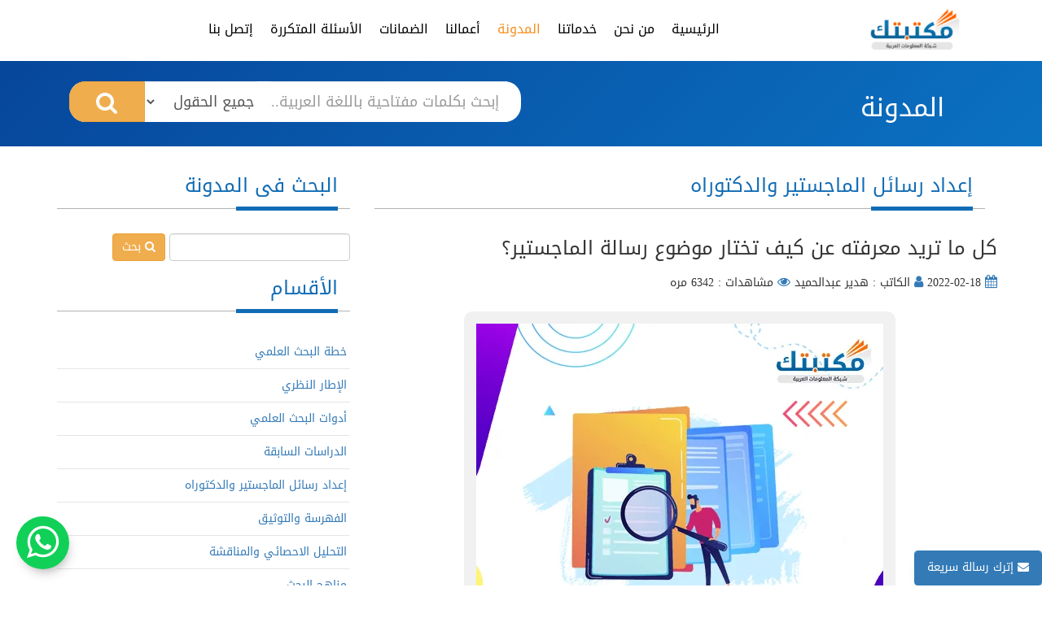

--- FILE ---
content_type: text/html; charset=UTF-8
request_url: https://www.maktabtk.com/blog/post/3186/%EF%BF%BD%EF%BF%BD%EF%BF%BD%EF%BF%BD%EF%BF%BD%EF%BF%BD-%EF%BF%BD%EF%BF%BD%EF%BF%BD%EF%BF%BD%EF%BF%BD%EF%BF%BD%EF%BF%BD%EF%BF%BD%EF%BF%BD%EF%BF%BD-%EF%BF%BD%EF%BF%BD%EF%BF%BD%EF%BF%BD%EF%BF%BD%EF%BF%BD%EF%BF%BD%EF%BF%BD%EF%BF%BD%EF%BF%BD-%EF%BF%BD%EF%BF%BD%EF%BF%BD%EF%BF%BD%EF%BF%BD%EF%BF%BD%EF%BF%BD%EF%BF%BD%EF%BF%BD%EF%BF%BD-%EF%BF%BD%EF%BF%BD%EF%BF%BD%EF%BF%BD%EF%BF%BD%EF%BF%BD%EF%BF%BD%EF%BF%BD%EF%BF%BD%EF%BF%BD%EF%BF%BD%EF%BF%BD%EF%BF%BD%EF%BF%BD%EF%BF%BD%EF%BF%BD%EF%BF%BD%EF%BF%BD.html
body_size: 20367
content:
<!DOCTYPE html> <html lang="ar"> <head> <meta http-equiv="Content-Type" content="text/html; charset=UTF-8"/> <meta name="viewport" content="width=device-width, initial-scale=1, maximum-scale=5"/> <title>كل ما تريد معرفته عن كيف تختار موضوع رسالة الماجستير؟ - موقع مكتبتك</title> <meta name="title" content="كل ما تريد معرفته عن كيف تختار موضوع رسالة الماجستير؟ - موقع مكتبتك"> <meta name="description" content="معرفة كيف تختار موضوع رسالة الماجستير بمثابة نقطة البداية يحدد من خلالها الباحثين أهدافهم وباقي مراحل البحث العلمي لماذا لا تتعرف معنا علي الطريقة" /> <meta name="keywords" content="تحديد موضوع رسالة الماجستير، نموذج رسالة ماجستير، عنوان رسالة الماجستير" /> <meta name="Copyright" content="maktabtk.com جميع الحقوق محفوظة لموقع مكتبتك" /> <meta name="Author" content="maktabtk" /> <meta name="Designer" content="maktabtk" /> <meta name="robots" content="index, follow" /> <meta name="audience" content="All" /> <meta name="distribution" content="Global" /> <meta name="rating" content="General" /> <link rel="shortcut icon" href="https://www.maktabtk.com/files/images/icons/favicon.ico" type="image/x-icon" /> <link rel="apple-touch-icon" sizes="57x57" href="https://www.maktabtk.com/files/images/icons/apple-icon-57x57.png"> <link rel="apple-touch-icon" sizes="60x60" href="https://www.maktabtk.com/files/images/icons/apple-icon-60x60.png"> <link rel="apple-touch-icon" sizes="72x72" href="https://www.maktabtk.com/files/images/icons/apple-icon-72x72.png"> <link rel="apple-touch-icon" sizes="76x76" href="https://www.maktabtk.com/files/images/icons/apple-icon-76x76.png"> <link rel="apple-touch-icon" sizes="114x114" href="https://www.maktabtk.com/files/images/icons/apple-icon-114x114.png"> <link rel="apple-touch-icon" sizes="120x120" href="https://www.maktabtk.com/files/images/icons/apple-icon-120x120.png"> <link rel="apple-touch-icon" sizes="144x144" href="https://www.maktabtk.com/files/images/icons/apple-icon-144x144.png"> <link rel="apple-touch-icon" sizes="152x152" href="https://www.maktabtk.com/files/images/icons/apple-icon-152x152.png"> <link rel="apple-touch-icon" sizes="180x180" href="https://www.maktabtk.com/files/images/icons/apple-icon-180x180.png"> <link rel="icon" type="image/png" sizes="192x192" href="https://www.maktabtk.com/files/images/icons/android-icon-192x192.png"> <link rel="icon" type="image/png" sizes="32x32" href="https://www.maktabtk.com/files/images/icons/favicon-32x32.png"> <link rel="icon" type="image/png" sizes="96x96" href="https://www.maktabtk.com/files/images/icons/favicon-96x96.png"> <link rel="icon" type="image/png" sizes="16x16" href="https://www.maktabtk.com/files/images/icons/favicon-16x16.png"> <link rel="manifest" name="maktabtk" short_name="maktabtk" href="https://www.maktabtk.com/files/images/manifest.json"> <meta name="msapplication-TileColor" content="#ffffff"> <meta name="msapplication-TileImage" content="https://www.maktabtk.com/files/images/icons/ms-icon-144x144.png"> <meta name="theme-color" content="#ffffff"> <link rel="mask-icon" href="https://www.maktabtk.com/files/images/safari-pinned-tab.svg" color="#0865b7"> <link rel="canonical" href="https://www.maktabtk.com/blog/post/3186/كيف-تختار-موضوع-رسالة-الماجستير.html"/> <link rel="alternate" href="https://www.maktabtk.com/blog/post/3186/������-����������-����������-����������-������������������.html" hreflang="ar" title="كل ما تريد معرفته عن كيف تختار موضوع رسالة الماجستير؟ - موقع مكتبتك"/> <meta name="google-site-verification" content="5SM9NkCq1GxNn1yybHBth5ijfIiKKUkigfWriNWtuTk" /> <meta property="fb:app_id" content="561663544192445"/> <meta property="og:title" content="كل ما تريد معرفته عن كيف تختار موضوع رسالة الماجستير؟ - موقع مكتبتك" /> <meta property="og:locale" content="ar_AR" /> <meta property="og:url" content="https://www.maktabtk.com/blog/post/3186.html" /> <meta property="og:description" content="معرفة كيف تختار موضوع رسالة الماجستير بمثابة نقطة البداية يحدد من خلالها الباحثين أهدافهم وباقي مراحل البحث العلمي لماذا لا تتعرف معنا علي الطريقة" /> <meta property="og:site_name" content="موقع مكتبتك - شبكة المعلومات العربية" /> <meta property="og:image:width" content="400" /> <meta property="og:image:height" content="300" /> <meta property="og:image" content="https://www.maktabtk.com/files/blog/1646130052.png" /> <meta name="twitter:creator" content="@maktabtk99"> <meta name="twitter:card" content="summary_large_image" /> <meta name="twitter:description" content="معرفة كيف تختار موضوع رسالة الماجستير بمثابة نقطة البداية يحدد من خلالها الباحثين أهدافهم وباقي مراحل البحث العلمي لماذا لا تتعرف معنا علي الطريقة" /> <meta name="twitter:title" content="كل ما تريد معرفته عن كيف تختار موضوع رسالة الماجستير؟ - موقع مكتبتك" /> <meta name="twitter:image" content="https://www.maktabtk.com/files/blog/1646130052.png" /> <meta name="twitter:image:alt" content="كل ما تريد معرفته عن كيف تختار موضوع رسالة الماجستير؟ - موقع مكتبتك" /> <!-- CSS --> <link href="https://www.maktabtk.com/files/css/bootstrap.min.css" rel="stylesheet" /> <link href="https://www.maktabtk.com/files/css/font-awesome.min.css" rel="stylesheet"/> <link href="https://www.maktabtk.com/files/css/bootstrap-rtl.min.css" rel="stylesheet"> <link href="https://www.maktabtk.com/files/css/styel.css?v=5" rel="stylesheet"/> <link href="https://www.maktabtk.com/files/css/media.css?v=1" rel="stylesheet"/> <link rel="stylesheet" type="text/css" href="https://www.maktabtk.com/files/css/idangerous.swiper.scrollbar.css"> <link rel="stylesheet" type="text/css" href="https://www.maktabtk.com/files/css/idangerous.swiper.css"> <link href="https://www.maktabtk.com/files/css/owl.carousel.min.css" rel="stylesheet"/> </head> <body> <div id="fb-root"></div> <script>(function(d, s, id) {
  var js, fjs = d.getElementsByTagName(s)[0];
  if (d.getElementById(id)) return;
  js = d.createElement(s); js.id = id;
  js.src = 'https://connect.facebook.net/ar_AR/sdk.js#xfbml=1&version=v2.12&appId=561663544192445&autoLogAppEvents=1';
  fjs.parentNode.insertBefore(js, fjs);
}(document, 'script', 'facebook-jssdk'));</script> <div class="headBg"> <header class="innerHeader"> <nav class="navbar container"> <div class="container-fluid"> <!-- Brand and toggle get grouped for better mobile display --> <div class="navbar-header"> <button type="button" class="navbar-toggle collapsed" data-toggle="collapse" data-target="#bs-example-navbar-collapse-1" aria-expanded="false"> <span class="sr-only">Toggle navigation</span> <i class="fa fa-bars" aria-hidden="true"></i> </button> <a class="navbar-brand brandLogo" href="https://www.maktabtk.com/" title="شبكة المعلومات العربية - مكتبتك"> <img src="https://www.maktabtk.com/files/images/inner-logo.webp" alt="شبكة المعلومات العربية - مكتبتك"/> </a> </div> <div class="collapse navbar-collapse" id="bs-example-navbar-collapse-1"> <ul class="nav navbar-nav mainmenue"> <li><a href="https://www.maktabtk.com/">الرئيسية</a></li> <li ><a href="https://www.maktabtk.com/aboutus.html" title="من نحن">من نحن</a></li> <li ><a href="https://www.maktabtk.com/services.html" title="خدماتنا">خدماتنا </a></li> <li class="active"><a href="https://www.maktabtk.com/blog.html" title="المدونة">المدونة</a></li> <li ><a href="https://www.maktabtk.com/portfolio.html" title="نماذج من أعمالنا">أعمالنا</a></li> <li ><a href="https://www.maktabtk.com/guarantees.html" title="الضمانات والسياسات">الضمانات</a></li> <li ><a href="https://www.maktabtk.com/faqs.html" title="الأسئلة المتكررة">الأسئلة المتكررة </a></li> <li ><a href="https://www.maktabtk.com/contactus.html" title="إتصل بنا"> إتصل بنا</a></li> </ul> </div><!-- /.navbar-collapse --> </div><!-- /.container-fluid --> </nav> </header> <section class="container-fluid innerSearch wow fadeInUp"> <div class="container"> <div class="container-fluid"> <div class="col-sm-6 col-xs-12"> <h3>المدونة</h3> </div> <div class="col-sm-6 col-xs-12"> <div class="searchBar"> <form action="https://www.maktabtk.com/research.html" method="post"> <div class="row"> <div class="col-xs-7 "> <input type="text" class="form-control" placeholder="إبحث بكلمات مفتاحية باللغة العربية..." aria-describedby="basic-addon1" name="srch_word" value="" style="padding-left:0px;"> </div> <div class="col-xs-3 no-padding"> <select class="form-control no-padding" name="srch_field_type" id="srch_field_type"> <option value="0" >جميع الحقول</option> <option value="1" >العنوان</option> <option value="2" >الوصف</option> <option value="3" >المؤلف</option> <option value="4" >المصدر (الناشر)</option> </select> </div> <div class="col-xs-2 "> <button id="searchsubmit" title="بحث" class="btn btn-warning btn-block"><i class="fa fa-search"></i></button> </div> </div> </form> </div> </div> </div> </div> </section> <div id="particles-js"></div> </div> <section class="container"> <div class="row marginTop"> <div class="col-md-8 col-sm-8 col-xs-12"> <div class="title" > <h3> إعداد رسائل الماجستير والدكتوراه </h3> </div> <div class="row Details"> <h1>كل ما تريد معرفته عن كيف تختار موضوع رسالة الماجستير؟</h1> <div class="marginBottom marginTop"> <i class="fa fa-calendar"></i> 2022-02-18 <i class="fa fa-user"></i> الكاتب : هدير عبدالحميد <i class="fa fa-eye"></i> مشاهدات : 6342 مره </div> <div class="col-xs-12 text-center marginTop" style="margin-bottom:30px;min-height:350px;" > <img d-src="https://www.maktabtk.com/files/blog/1646130052.png" class="youtube" alt="كل ما تريد معرفته عن كيف تختار موضوع رسالة الماجستير؟" /> </div> <div class="col-xs-12 article-links"> <b><i class="fa fa-link"></i> ذات صلة</b> <ul> <li> <a href="https://www.maktabtk.com/blog/post/76/كيفية-تحضير-رسالة-الدكتوراه-والماجستير.html"><i class="fa fa-book"></i> كيفية تحضير رسالة الدكتوراه والماجستير؟</a> </li> <li> <a href="https://www.maktabtk.com/blog/post/78/نصائح-عند-مناقشة-رسالة-الماجستير.html"><i class="fa fa-book"></i> نصائح عند مناقشة رسالة الماجستير</a> </li> <li> <a href="https://www.maktabtk.com/blog/post/219/نصائح-مفيدة-لمناقشة-رسالة-الماجستير-والدكتوراه.html"><i class="fa fa-book"></i> نصائح مفيدة لمناقشة رسالة الماجستير والدكتوراه</a> </li> </ul> </div> <div class="shareLinks col-xs-12"> <b>شارك مع أصدقائك : </b> <a href="https://twitter.com/intent/tweet?url=https://www.maktabtk.com/blog/post/3186/كيف-تختار-موضوع-رسالة-الماجستير.html&text=كل ما تريد معرفته عن كيف تختار موضوع رسالة الماجستير؟" target="_blank"> <i class="fa fa-twitter-square" aria-hidden="true"></i> </a> <a href="https://www.facebook.com/sharer/sharer.php?u=https://www.maktabtk.com/blog/post/3186/كيف-تختار-موضوع-رسالة-الماجستير.html" target="_blank"> <i class="fa fa-facebook-square" aria-hidden="true"></i> </a> <a href="https://api.whatsapp.com/send?text=كل ما تريد معرفته عن كيف تختار موضوع رسالة الماجستير؟ https://www.maktabtk.com/blog/post/3186/كيف-تختار-موضوع-رسالة-الماجستير.html" target="_blank"> <i class="fa fa-whatsapp" aria-hidden="true"></i> </a> <a href="http://pinterest.com/pin/create/button/?url=https://www.maktabtk.com/blog/post/3186/كيف-تختار-موضوع-رسالة-الماجستير.html&media=https://www.maktabtk.com/files/blog/1646130052.png&description=كل ما تريد معرفته عن كيف تختار موضوع رسالة الماجستير؟" target="_blank"> <i class="fa fa-pinterest-square" aria-hidden="true"></i> </a> <a href="http://www.linkedin.com/shareArticle?mini=true&url=https://www.maktabtk.com/blog/post/3186/كيف-تختار-موضوع-رسالة-الماجستير.html&title=كل ما تريد معرفته عن كيف تختار موضوع رسالة الماجستير؟" target="_blank"> <i class="fa fa-linkedin-square" aria-hidden="true"></i> </a> <a href="http://www.tumblr.com/share?v=3&u=https://www.maktabtk.com/blog/post/3186/كيف-تختار-موضوع-رسالة-الماجستير.html&t=كل ما تريد معرفته عن كيف تختار موضوع رسالة الماجستير؟" target="_blank"> <i class="fa fa-tumblr-square" aria-hidden="true"></i> </a> </div> </div> <div class="row article-indexes"> <b style="color:#ca3839;" >فهرس المقال</b> <ul> <li> <a href="#كيف تختار موضوع رسالة الماجستير"> <i class="fa fa-hand-o-left"></i> كيف تختار موضوع رسالة الماجستير</a> </li> <li> <a href="#العوامل المؤثر في اختيار موضوع رسالة الماجستير"> <i class="fa fa-hand-o-left"></i> العوامل المؤثر في اختيار موضوع رسالة الماجستير</a> </li> <li> <a href="#كيفية إختيار موضوع رسالة الدكتوراه"> <i class="fa fa-hand-o-left"></i> كيفية إختيار موضوع رسالة الدكتوراه</a> </li> <li> <a href="#إقتراح عناوين جديدة رسائل ماجستير ودكتوراه جديدة في كافة التخصصات"> <i class="fa fa-hand-o-left"></i> إقتراح عناوين جديدة رسائل ماجستير ودكتوراه جديدة في كافة التخصصات</a> </li> <li> <a href="#ما عناصر رسالة الماجستير"> <i class="fa fa-hand-o-left"></i> ما عناصر رسالة الماجستير</a> </li> <li> <a href="#كيف تكتب موضوع رسالة الماجستير ؟"> <i class="fa fa-hand-o-left"></i> كيف تكتب موضوع رسالة الماجستير ؟</a> </li> <li> <a href="#أخطاء كتابة موضوع رسالة الماجستير"> <i class="fa fa-hand-o-left"></i> أخطاء كتابة موضوع رسالة الماجستير</a> </li> </ul> </div> <div class="text" style="overflow-x:scroll;"> <p dir="RTL" style="text-align: justify;"><span style="font-size:16px;"><span style="color:#000000;">إن&nbsp;معرفة <strong>كيف تختار موضوع رسالة الماجستير</strong> بمثابة نقطة البداية التي يحدد من خلالها الباحثين اهدافهم وباقي مراحل البحث العلمي، والتي تبدأ من عملية اختيار المنهج المعتمد وخطة العمل وكل العناصر اللازمة لاتمام رسالته، وبذلك لا يمكن البدء بالبحث بدون اجتياز هذه المرحلة وسوف نتعرف معا علي كيفية القيام بها.</span></span></p> <p dir="RTL" style="text-align: justify;">&nbsp;</p> <div id="إزاي تختار موضوع رسالة الماجستير"> <h2 dir="RTL" style="text-align: justify;"><span style="color:#800000;"><span style="font-size:20px;"><b>كيف تختار موضوع رسالة الماجستير</b></span></span></h2> </div> <p dir="RTL" style="text-align: justify;"><span style="font-size:16px;"><span style="color:#000000;">في البداية يجب أن تتعرف علي الشروط التي يجب توافرها في في كيف تختار موضوع رسالة الماجستير:</span></span></p> <p dir="rtl" style="text-align: justify;"><span style="font-size:20px;"><span style="color:#000000;">&diams;</span></span><span style="font-size:16px;"><span style="color:#000000;"> يجب أن يلتزم الباحث بالشروط التي تضعها الهيئة العلمية في مرحلة الماجستير أو الدكتوراه.</span></span></p> <p dir="rtl" style="text-align: justify;"><span style="font-size:20px;"><span style="color:#000000;">&diams;</span></span><span style="font-size:16px;"><span style="color:#000000;"> التعرف الجيد علي امكانيات الجامعة او المركز الذي يدرس فيها لكي يحدد الموضوعات الضرورية.</span></span></p> <p dir="rtl" style="text-align: justify;"><span style="font-size:20px;"><span style="color:#000000;">&diams; </span></span><span style="font-size:16px;"><span style="color:#000000;">البحث عن الأبحاث والمشكلات والقضايا التي تثير شغفه واهتمامه لكي تحفزه علي البحث والدراسة.</span></span></p> <p dir="rtl" style="text-align: justify;"><span style="font-size:20px;"><span style="color:#000000;">&diams;</span></span><span style="font-size:16px;"><span style="color:#000000;"> أن يختار موضوع لرسالة الماستر، لم يسبق لأحد القيام به وأن يساهم&nbsp; في حل مشكلة واقعية.</span></span></p> <p dir="rtl" style="text-align: justify;"><span style="font-size:20px;"><span style="color:#000000;">&diams;</span></span><span style="font-size:16px;"><span style="color:#000000;"> أن تكون مصادر الموضوع متوافرة، حتى يتم الباحث موضوع رسالة الماجستير علي أكمل وجه.</span></span></p> <p dir="rtl" style="text-align: justify;"><span style="font-size:20px;"><span style="color:#000000;">&diams;</span></span><span style="font-size:16px;"><span style="color:#000000;"> أن يتمكن الباحث من التعامل مع مصادر البحث، خاصة المصادر التي تأتي باللغة الاجنبية.</span></span></p> <p dir="rtl" style="text-align: justify;"><span style="font-size:20px;"><span style="color:#000000;">&diams; </span></span><span style="font-size:16px;"><span style="color:#000000;">البعد عن الموضوعات العامة وتحديد الفكرة، لأن المواضيع العامة لا تصلح للدراسة في البحث العلمي</span></span></p> <p dir="rtl" style="text-align: justify;"><span style="font-size:20px;"><span style="color:#000000;">&diams;</span></span><span style="font-size:16px;"><span style="color:#000000;"> أن يقدم الموضوع فائدة علمية للباحث، المجتمع، الجامعة لكي تعود علي المجتمع في النهاية.</span></span></p> <p dir="rtl" style="text-align: justify;"><span style="font-size:20px;"><span style="color:#000000;">&diams;</span></span><span style="font-size:16px;"><span style="color:#000000;"> ضرورة الحصول علي تأشيرة المشرف بالموافقة أو الرفض علي العنوان قبل عرضه علي مجلس القسم.</span></span></p> <p dir="rtl" style="text-align: justify;">&nbsp;</p> <div id="كيف تختار موضوع رسالة الماجستير"> <p dir="RTL" style="text-align: justify;"><span style="font-size:16px;"><span style="color:#000000;">اذا استطعت القيام بمجموعة من الاساسيات يمكنك الاجابة علي هذا التساؤل بكل سهولة للحصول على أفضل موضوع بحثي:</span></span></p> </div> <p dir="RTL" style="text-align: justify;">&nbsp;</p> <p dir="rtl" style="text-align: justify;"><span style="font-size:20px;"><span style="color:#000000;">1-</span></span><span style="font-size:16px;"><span style="color:#000000;"> الاضطلاع عن الكثير من الدراسات السابقة التي تمت في مجال تخصصه، وخاصة التي قام بها الاساتذة الرائدين في المجال حتى يتمكن من التعرف علي الاسلوب المستخدم في الرسائل.</span></span></p> <p dir="rtl" style="text-align: justify;">&nbsp;</p> <p dir="rtl" style="text-align: justify;"><span style="font-size:20px;"><span style="color:#000000;">2-</span></span><span style="font-size:16px;"><span style="color:#000000;"> قراءة أحدث الأبحاث التي تمت في مجاله والتي تتشابه مع الموضوع الذي يرغب في دراسته للتعرف علي الجوانب المختلفة، التي يشملها الموضوع، ويمكن البحث عبر مواقع الإنترنت المتخصصة للحصول علي المصادر التي يحتاج إليها.</span></span></p> <p dir="rtl" style="text-align: justify;">&nbsp;</p> <p dir="rtl" style="text-align: justify;"><span style="font-size:20px;"><span style="color:#000000;">3-</span></span><span style="font-size:16px;"><span style="color:#000000;"> الإطلاع علي الكثير من المراجع وأي دراسة سابقة، صدرت في المجال لكي يتمكن الباحث من جمع الافكار اللازمة لبحثه.</span></span></p> <p dir="rtl" style="text-align: justify;">&nbsp;</p> <p dir="rtl" style="text-align: justify;"><span style="font-size:20px;"><span style="color:#000000;">4-</span></span><span style="font-size:16px;"><span style="color:#000000;"> إجراء مناقشة مع المشرف العلمي في الكلية او الاشخاص المتخصصين للحصول علي المشورة العلمية من أصحاب الخبرة فهذه الخطوة تساعد الباحث في الحصول علي المزيد من الأفكار الحديثة، وينتبه إلي الأمور التي يمكن ان يغلفها بسبب&nbsp;ضعف الخبرة.</span></span></p> <p dir="rtl" style="text-align: justify;">&nbsp;</p> <p dir="rtl" style="text-align: justify;"><span style="color:#000000;"><span style="font-size:16px;">نبدأ معك من الألف إلي الياء شاهد ضوابط خدمة <a href="https://www.maktabtk.com/service/6/%D8%AE%D8%AF%D9%85%D8%A9-%D8%A7%D9%82%D8%AA%D8%B1%D8%A7%D8%AD-%D8%B9%D9%86%D8%A7%D9%88%D9%8A%D9%86-%D8%A7%D9%84%D8%AF%D8%B1%D8%A7%D8%B3%D8%A9.html" target="_blank">إقتراح عنوان الدراسة</a></span></span></p> <p dir="rtl" style="text-align: justify;">&nbsp;</p> <p dir="rtl" style="text-align: justify;"><a href="https://www.maktabtk.com/service/15/%D8%A7%D9%84%D9%85%D8%B3%D8%A7%D8%B9%D8%AF%D8%A9-%D9%81%D9%8A-%D8%A5%D8%B9%D8%AF%D8%A7%D8%AF-%D8%B1%D8%B3%D8%A7%D8%A6%D9%84-%D8%A7%D9%84%D9%85%D8%A7%D8%AC%D8%B3%D8%AA%D9%8A%D8%B1-%D9%88%D8%A7%D9%84%D8%AF%D9%83%D8%AA%D9%88%D8%B1%D8%A7%D9%87.html" target="_top"><img alt="إعداد رسائل ماجستير ودكتوراه " src="https://www.maktabtk.com/files/arts/images/إعداد رسائل ماجستير ودكتوراه 2(1).jpg" style="width: 800px; height: 130px;" /></a></p> <p dir="rtl" style="text-align: justify;">&nbsp;</p> <div id="خصائص موضوع رسالة الماجستير"> <h2 dir="RTL" style="text-align: justify;"><span style="color:#800000;"><span style="font-size:20px;"><strong>خصائص موضوع رسالة الماجستير</strong></span></span></h2> </div> <p dir="RTL" style="text-align: justify;"><span style="font-size:16px;"><span style="color:#000000;">&nbsp;لكي تحصل علي كيف تختار موضوع رسالة الماجستير مثالي، يجب أن تتحقق فيه الخصائص التالية:</span></span></p> <p dir="rtl" style="text-align: justify;"><span style="font-size:20px;">✹</span><span style="font-size:16px;"><span style="color:#000000;">&nbsp;أن يتصف بالموضوعية والبعد عن التحيز لمشكلة ما دون غيرها اثناء اختيار الموضوع والا تتدخل اختيار الباحث الشخصية ووجهة نظر الباحث الخاصة في مرحلة جمع المعلومات او صياغة الموضوع.</span></span></p> <p dir="rtl" style="text-align: justify;">&nbsp;</p> <p dir="rtl" style="text-align: justify;"><span style="font-size:20px;">✹</span><span style="font-size:16px;"><span style="color:#000000;"> القدرة علي تعميم الموضوع بمعني ان يختار الباحث عينة تمكنه من تمثيل المجتمع تمثيلاً صحيحاً&nbsp;حتي يتمكن من تعميمها علي المجتمع بالكامل.</span></span></p> <p dir="rtl" style="text-align: justify;">&nbsp;</p> <p dir="rtl" style="text-align: justify;"><span style="font-size:20px;">✹</span>&nbsp;<span style="font-size:16px;"><span style="color:#000000;">القدرة علي إثبات الموضوع&nbsp;ان يكون لدي الباحث القدرة علي اثبات الموضوع الذي اختاره وتقديم البراهين التي تثبت مصداقية الموضوع وانه لا يقدم مجرد وجهة نظره بل حقائق علمية.</span></span></p> <p dir="rtl" style="text-align: justify;">&nbsp;</p> <ul style="list-style-type:circle;"> <li dir="rtl" style="text-align: justify;"><span style="font-size:20px;">✹</span>&nbsp;<span style="font-size:16px;"><span style="color:#000000;">القدرة علي التنبؤ بنتائج حول الموضوع والظاهرة التي يتم بحثها وإتباع منهجية البحث العلمي.</span></span></li> </ul> <p dir="rtl" style="text-align: justify;">&nbsp;</p> <div id="العوامل المؤثر في اختيار موضوع رسالة الماجستير"> <h2 dir="RTL" style="text-align: justify;"><span style="color:#800000;"><span style="font-size:20px;"><strong>العوامل المؤثر في اختيار موضوع رسالة الماجستير</strong></span></span></h2> </div> <p dir="RTL" style="text-align: justify;"><span style="font-size:16px;"><span style="color:#000000;">هناك مجموعة من العوامل التي تساعد في تحفيز الباحث علي القيام بإجراء بحث علمي والتي قد لا ترتبط بالموضوع نفسه وتؤثر علي عملية كيف تختار موضوع رسالة الماجستير&nbsp;مثل ما يلي:</span></span></p> <p dir="RTL" style="text-align: justify;">&nbsp;</p> <p dir="rtl" style="text-align: justify;"><span style="font-size:20px;"><span style="color:#000000;">*</span></span><span style="font-size:16px;"><span style="color:#000000;"> الفائدة العلمية المتحققة من إجراء الموضوع لأنه من الضروري ان يكون هناك فائدة علمية من تنفيذ فكرة البحث.</span></span></p> <p dir="rtl" style="text-align: justify;"><span style="font-size:20px;"><span style="color:#000000;">*</span></span><span style="font-size:16px;"><span style="color:#000000;"> مدى الحاجة العامة أو الخاصة الي الموضوع الذي سيقوم الباحث بدراسته.</span></span></p> <p dir="rtl" style="text-align: justify;"><span style="font-size:20px;"><span style="color:#000000;">* </span></span><span style="font-size:16px;"><span style="color:#000000;">وجود دافع معنوي لدي الباحث للقيام برسالة الماجستير.</span></span></p> <p dir="rtl" style="text-align: justify;"><span style="font-size:20px;"><span style="color:#000000;">*</span></span><span style="font-size:16px;"><span style="color:#000000;"> الدافع المادي لدي الباحثين فهو من الدوافع المرتبطة بالكثير من الامور الحياتية.</span></span></p> <p dir="rtl" style="text-align: justify;"><span style="font-size:20px;"><span style="color:#000000;">*</span></span><span style="font-size:16px;"><span style="color:#000000;"> أن يسعى الموضوع الي تلبية متطلبات القارئ ويسهل فهمه وإدراكه.</span></span></p> <p dir="rtl" style="text-align: justify;">&nbsp;</p> <p dir="rtl" style="text-align: justify;"><span style="color:#000000;"><span style="font-size:16px;">ولكي تحصل علي<a href="https://www.maktabtk.com/blog/post/3183/%D8%AA%D8%AC%D9%87%D9%8A%D8%B2-%D8%B1%D8%B3%D8%A7%D8%A6%D9%84-%D8%A7%D9%84%D9%85%D8%A7%D8%AC%D8%B3%D8%AA%D9%8A%D8%B1.html" target="_blank"> رسالة ماجستير مثالية</a>، اقرا هذه المقالة</span></span></p> <p dir="rtl" style="text-align: justify;">&nbsp;</p> <div id="كيفية إختيار موضوع رسالة الدكتوراه"> <h2 dir="RTL" style="text-align: justify;"><span style="color:#800000;"><span style="font-size:20px;"><b>كيفية إختيار موضوع رسالة الدكتوراه</b></span></span></h2> </div> <p dir="RTL" style="text-align: justify;"><span style="font-size:16px;"><span style="color:#000000;">بعد أن يستقر الباحث علي كيف تختار موضوع رسالة الماجستير،&nbsp; الذي سيقوم بدراسته&nbsp; وينتهي منها، تأتي أهمية البحث عن موضوع لرسالة الدكتوراه يجب أن يكون واضح ومحدد ويساعده في <a href="https://www.maktabtk.com/blog/post/76/%D9%83%D9%8A%D9%81%D9%8A%D8%A9-%D8%AA%D8%AD%D8%B6%D9%8A%D8%B1-%D8%B1%D8%B3%D8%A7%D9%84%D8%A9-%D8%A7%D9%84%D8%AF%D9%83%D8%AA%D9%88%D8%B1%D8%A7%D9%87-%D9%88%D8%A7%D9%84%D9%85%D8%A7%D8%AC%D8%B3%D8%AA%D9%8A%D8%B1.html" target="_blank">تحضير رسالة الماجستير والدكتوراه</a> ، يتمكن من خلاله توضيح فكرته من خلال تنفيذ طريقة كتابة معينة تساعده في توصيل فكرته ويمكن اختصرها في النقاط الأساسية الاتية:</span></span></p> <p dir="RTL" style="text-align: justify;">&nbsp;</p> <p dir="rtl" style="text-align: justify;"><span style="font-size:20px;">●</span><span style="font-size:16px;"><span style="color:#000000;"> أن يكون عنوان الرسالة جديدا ولم يتم دراسته من قبل في رسائل علمية اخري.</span></span></p> <p dir="rtl" style="text-align: justify;"><span style="font-size:20px;">●</span><span style="font-size:16px;"><span style="color:#000000;"> أن يتمكن الباحث من تقديم عرض جديد لم يسبق التوصل اليه.</span></span></p> <p dir="rtl" style="text-align: justify;"><span style="font-size:20px;">●</span><span style="font-size:16px;"><span style="color:#000000;"> أن يكون الباحث مقتنع بالعنوان الذي قام باختياره.</span></span></p> <p dir="rtl" style="text-align: justify;"><span style="font-size:20px;">●</span><span style="font-size:16px;"><span style="color:#000000;"> أن يتفق العنوان الذي اختاره مع معايير المشرف العلمي في الجامعة او الهيئة العلمية.</span></span></p> <p dir="rtl" style="text-align: justify;"><span style="font-size:20px;">●</span><span style="font-size:16px;"><span style="color:#000000;"> أن يكون العنوان محدد&nbsp;ويعبر عن مضمون البحث بدقة بدون زيادة او نقصان ويتم كتابته بأسلوب علمي.</span></span></p> <p dir="rtl" style="text-align: justify;"><span style="font-size:20px;">●</span><span style="font-size:16px;"><span style="color:#000000;">يوضح العنوان نوع الدراسة والمنهج المستخدم.</span></span></p> <p dir="rtl" style="text-align: justify;"><span style="font-size:20px;">●</span><span style="font-size:16px;"><span style="color:#000000;"> يبرز العنوان مدي اهمية الموضوع الذي يقوم الباحث بدراسته.</span></span></p> <p dir="rtl" style="text-align: justify;"><span style="font-size:20px;">●</span>&nbsp;<span style="font-size:16px;"><span style="color:#000000;">يعكس العنوان اشكالية الدراسة.</span></span></p> <p dir="rtl" style="text-align: justify;"><span style="font-size:20px;">●</span><span style="font-size:16px;"><span style="color:#000000;"> أن تكون كلمات العنوان خالية من الغموض ويتميز بالوضوح.</span></span></p> <p dir="rtl" style="text-align: justify;"><span style="font-size:20px;">●</span><span style="font-size:16px;"><span style="color:#000000;"> أن يعرض العنوان سؤال البحث الرئيسي.</span></span></p> <p dir="rtl" style="text-align: justify;"><span style="font-size:20px;">●&nbsp;</span><span style="font-size:16px;"><span style="color:#000000;">كتابة عنوان مباشر يسهل علي القارئ فهمة بدون وجود أي غموض.</span></span></p> <p dir="rtl" style="text-align: justify;">&nbsp;</p> <p dir="rtl" style="text-align: justify;"><span style="font-size:16px;"><span style="color:#000000;">إبدأ من هنا: كيف تبدأ في</span> <a href="https://www.maktabtk.com/blog/post/3183/%D8%AA%D8%AC%D9%87%D9%8A%D8%B2-%D8%B1%D8%B3%D8%A7%D8%A6%D9%84-%D9%85%D8%A7%D8%AC%D8%B3%D8%AA%D9%8A%D8%B1.html">تجهيز رسائل ماجستير&nbsp;</a></span></p> <p dir="rtl" style="text-align: justify;">&nbsp;</p> <div id="إقتراح عناوين جديدة رسائل ماجستير ودكتوراه جديدة في كافة التخصصات"> <h2 dir="rtl" style="text-align: justify;"><strong><span style="color:#800000;"><span style="font-size:20px;">إقتراح عناوين جديدة رسائل ماجستير ودكتوراه جديدة في كافة التخصصات</span></span></strong></h2> </div> <p dir="rtl" style="text-align: justify;"><span style="font-size:16px;"><span style="color:#000000;">لأننا نبدأ مع الباحث من نقطة إنطلاق البحث والتي تتمثل في كيف تختار موضوع رسالة ماجستير &nbsp;متميز مع شركة مكتبتك، نعرض عليكم دائما أحدث العناوين التي تمت في كافة التخصصات لكي تكون خلفية جيدة حول الموضوعات المتاحة والتي يمكنك دراستها علي سبيل المثال</span><a href="https://www.maktabtk.com/blog/post/3104/%D8%B9%D9%86%D8%A7%D9%88%D9%8A%D9%86-%D8%B1%D8%B3%D8%A7%D8%A6%D9%84-%D9%85%D8%A7%D8%AC%D8%B3%D8%AA%D9%8A%D8%B1-%D9%88%D8%AF%D9%83%D8%AA%D9%88%D8%B1%D8%A7%D9%87-%D9%81%D9%8A-%D8%A7%D9%84%D8%AA%D9%88%D8%AC%D9%87-%D8%A7%D9%84%D8%B1%D9%8A%D8%A7%D8%AF%D9%8A.html" target="_blank"><span style="color:#0000FF;"> عناوين رسائل ماجستير ودكتوراه في التوجه الريادي</span></a></span></p> <p dir="rtl" style="text-align: justify;">&nbsp;</p> <p dir="rtl" style="text-align: justify;"><span style="font-size:16px;"><span style="color:#000000;">&nbsp;يمكنك </span><a href="https://www.maktabtk.com/contactus.html" target="_blank">طلب الخدمة من هنا&nbsp;</a>&nbsp;<span style="color:#000000;">لأننا نلتزم مع العملاء بالدقة والحصول علي أفضل جودة من الخدمات.</span></span></p> <p dir="rtl" style="text-align: justify;">&nbsp;</p> <div id="مصادر اختيار موضوع رسالة الماجستير"> <h2 dir="RTL" style="text-align: justify;"><span style="font-size:20px;"><span style="color:#800000;"><strong>مصادر اختيار موضوع رسالة الماجستير</strong></span></span></h2> </div> <p dir="RTL" style="text-align: justify;"><span style="font-size:16px;"><span style="color:#000000;">يمكن تقسيم المصادر التي يعتمد عليها الباحث عند معرفة كيف تختار&nbsp;موضوع رسالة الماجستير وفقا لما يلي:</span></span></p> <ol> <li dir="RTL" style="text-align: justify;"> <h3><span style="color:#000080;"><span style="font-size:20px;"><strong>1-</strong></span><span style="font-size:18px;"><strong> المراجع&nbsp;</strong></span></span></h3> </li> <li dir="RTL" style="text-align: justify;"><span style="font-size:16px;"><span style="color:#000000;">من العمليات البحثية التي يتقيد بها الباحثين في مرحلة الماجستير وتشمل الكتب والدراسات والابحاث السابقة التي تمت في المجال ويجب علي الباحث الاطلاع علي قدر كافي من الأبحاث المنشورة في المجلات العلمية والمراجع والدراسات السابقه التي تساعده في تحديد ابعاد بحثه.</span></span></li> <li dir="RTL" style="text-align: justify;">&nbsp;</li> <li dir="RTL" style="text-align: justify;"> <h3><span style="color:#000080;"><span style="font-size:20px;"><strong>2-</strong></span><span style="font-size:18px;"><strong> المصادر البشرية</strong></span></span></h3> </li> <li dir="RTL" style="text-align: justify;"><span style="font-size:16px;"><span style="color:#000000;">ويقصد بها الاشخاص الذين لديهم معرفة جيدة في المجال الذي يدرسه الباحث مثل آراء المشرفين او الصحفين او العاملين في المؤسسات المختلفة فهي من المصادر التي تساعد الباحث في الحصول علي افكار جديدة.</span></span></li> <li dir="RTL" style="text-align: justify;">&nbsp;</li> </ol> <div id="ما عناصر رسالة الماجستير"> <h2 dir="RTL" style="text-align: justify;"><span style="color:#800000;"><span style="font-size:20px;"><strong>ما عناصر رسالة الماجستير</strong></span></span></h2> </div> <p dir="RTL" style="text-align: justify;"><span style="font-size:16px;"><span style="color:#000000;">تتكون أي رسالة ماجستير من اربعة عناصر رئيسية وهي:</span></span></p> <h3 dir="rtl" style="text-align: justify;"><span style="color:#000080;"><span style="font-size:18px;"><strong>الجزء الأول&nbsp;</strong></span></span></h3> <p dir="rtl" style="text-align: justify;"><span style="font-size:16px;"><span style="color:#000000;">الذي يشمل الصفحات الاولي التي تسبق فصول الدراسة وهي صفحات تمهيدية (العنوان ولكي تكتب <a href="https://www.maktabtk.com/blog/post/199/%D9%83%D9%8A%D9%81%D9%8A%D8%A9-%D8%A7%D8%AE%D8%AA%D9%8A%D8%A7%D8%B1-%D8%B9%D9%86%D9%88%D8%A7%D9%86-%D8%A7%D9%84%D8%A8%D8%AD%D8%AB-%D8%A7%D9%84%D8%B9%D9%84%D9%85%D9%8A.html" target="_blank">عنوان البحث العلمي</a> ، صفحة الاجازة، الفهرس المحتويات والجدوال والاشكال.</span></span></p> <p dir="rtl" style="text-align: justify;">&nbsp;</p> <h3 dir="rtl" style="text-align: justify;"><span style="font-size:18px;"><span style="color:#000080;"><strong>الجزء الثاني</strong></span></span></h3> <p dir="rtl" style="text-align: justify;"><span style="font-size:16px;"><span style="color:#000000;">&nbsp;فصول الدراسة ( المنهجية، الإطار النظري والدراسات السابقة، تحليل البيانات ومناقشة النتائج).</span></span></p> <p dir="rtl" style="text-align: justify;">&nbsp;</p> <p dir="rtl" style="text-align: justify;"><span style="font-size:16px;"><span style="color:#000000;">لا تنسي أننا نقدم خدمة <a href="https://www.maktabtk.com/service/1/%D8%AE%D8%AF%D9%85%D8%A9-%D8%AA%D9%84%D8%AE%D9%8A%D8%B5-%D8%A7%D9%84%D8%AF%D8%B1%D8%A7%D8%B3%D8%A7%D8%AA-%D8%A7%D9%84%D8%B3%D8%A7%D8%A8%D9%82%D8%A9.html" target="_blank">تلخيص الدراسات السابقة</a> عبر شركة (مكتبتك).</span></span></p> <p dir="rtl" style="text-align: justify;">&nbsp;</p> <h3 dir="rtl" style="text-align: justify;"><span style="color:#000080;"><span style="font-size:18px;"><strong>الجزء الثالث</strong></span></span></h3> <p dir="rtl" style="text-align: justify;"><span style="font-size:16px;"><span style="color:#000000;">قائمة المراجع، عمل قائمة مراجع بالمصادر التي اعتمد عليها الباحث في دراسته.</span></span></p> <p dir="rtl" style="text-align: justify;">&nbsp;</p> <h3 dir="rtl" style="text-align: justify;"><span style="color:#000080;"><span style="font-size:18px;"><strong>الجزالرابع&nbsp;</strong></span></span></h3> <p dir="rtl" style="text-align: justify;"><span style="font-size:16px;"><span style="color:#000000;">قائمة الملاحق، التي تدعم الرسالة مثل نموذج استمارة الإستبيان.</span></span></p> <p dir="rtl" style="text-align: justify;">&nbsp;</p> <p dir="rtl" style="text-align: justify;"><span style="font-size:16px;"><span style="color:#000000;">اقرأ المزيد عن</span> <a href="https://www.maktabtk.com/blog/post/224/%D9%85%D9%84%D8%AD%D9%82%D8%A7%D8%AA-%D8%A7%D9%84%D8%A8%D8%AD%D8%AB-%D8%A7%D9%84%D8%B9%D9%84%D9%85%D9%8A.html" target="_blank">الملاحق البحث العلمي</a></span></p> <div id="كيف تكتب موضوع رسالة الماجستير ؟"> <h2 dir="RTL" style="text-align: justify;"><span style="font-size:20px;"><span style="color:#800000;"><strong>كيف تكتب موضوع رسالة الماجستير ؟</strong></span></span></h2> </div> <p dir="rtl" style="text-align: justify;"><span style="font-size:16px;"><span style="color:#000000;">يمكنك البدء في اجراءات الرساله ومعرفة كيف تختار موضوع رسالة الماجستير&nbsp;من خلال الالتزام بمجموعة من العناصر الأساسية وهي كالاتي:</span></span></p> <p dir="rtl" style="text-align: justify;"><span style="font-size:20px;"><span style="color:#000000;">&diams;</span></span><span style="font-size:16px;"><span style="color:#000000;"> تجنب كتابة جمل طويلة، تتطلب من القارئ المزيد من التركيز ويمكن ان تجعله يُصاب بالملل.</span></span></p> <p dir="rtl" style="text-align: justify;"><span style="font-size:20px;"><span style="color:#000000;">&diams; </span></span><span style="font-size:16px;"><span style="color:#000000;">الالتزام بكتابة جمل مكتملة وليست شرطية.</span></span></p> <p dir="rtl" style="text-align: justify;"><span style="font-size:20px;"><span style="color:#000000;">&diams;</span></span><span style="font-size:16px;"><span style="color:#000000;"> أن يكون البناء الاعرابي للجمل صحيح سواء في الجمل العربية او الانجليزية.</span></span></p> <p dir="rtl" style="text-align: justify;"><span style="font-size:20px;"><span style="color:#000000;">&diams;</span></span><span style="font-size:16px;"><span style="color:#000000;"> تجنب الاستخدام المفرط للأفعال المبنية للمجهول لان كثرة استخدامها يمكن ان تجعل المعني غير مباشر.</span></span></p> <p dir="rtl" style="text-align: justify;"><span style="font-size:20px;"><span style="color:#000000;">&diams;</span></span><span style="font-size:16px;"><span style="color:#000000;"> حذف الكلمات غير الضرورية مع الانتباه الي عدم الاخلال بالمعني الرئيسي للجمل.</span></span></p> <p dir="rtl" style="text-align: justify;"><span style="font-size:20px;"><span style="color:#000000;">&diams;</span></span><span style="font-size:16px;"><span style="color:#000000;"> تجنب استخدام الجمل الاعتراضية بكثرة لأنها تشتت ذهن وانتباه القارئ.</span></span></p> <p dir="rtl" style="text-align: justify;"><span style="font-size:20px;"><span style="color:#000000;">&diams;</span></span><span style="font-size:16px;"><span style="color:#000000;"> التوظيف الجيد للفقرات والربط بينهم.</span></span></p> <p dir="rtl" style="text-align: justify;">&nbsp;</p> <p dir="rtl" style="text-align: justify;"><span style="font-size:16px;"><span style="color:#000000;">تعرف علي الطريقة المثالية : </span><a href="https://www.maktabtk.com/blog/post/3184/%D8%B7%D8%B1%D9%8A%D9%82%D8%A9-%D9%83%D8%AA%D8%A7%D8%A8%D8%A9-%D8%A7%D9%84%D8%B1%D8%B3%D8%A7%D8%A6%D9%84-%D8%A7%D9%84%D8%B9%D9%84%D9%85%D9%8A%D8%A9.html" target="_blank"><span style="color:#3399ff;">طريقة كتابة الرسائل العلمية</span></a></span></p> <p dir="rtl" style="text-align: justify;">&nbsp;</p> <p dir="rtl" style="text-align: justify;"><a href="https://www.maktabtk.com/contactus.html" target="_blank"><img alt="إعداد رسائل ماجستير ودكتوراه " src="https://www.maktabtk.com/files/arts/images/إعداد رسائل ماجستير ودكتوراه 1.jpg" style="width: 800px; height: 130px;" /></a></p> <p dir="rtl" style="text-align: justify;">&nbsp;</p> <div id="أخطاء كتابة موضوع رسالة الماجستير"> <h2 dir="rtl" style="text-align: justify;"><span style="color:#800000;"><span style="font-size:20px;"><strong>أخطاء كتابة موضوع رسالة الماجستير</strong></span></span></h2> </div> <p dir="RTL" style="text-align: justify;"><span style="font-size:16px;"><span style="color:#000000;">من الاخطاء التي يقع فيها الباحثين اثناء تنفيذ كيف تختار&nbsp;موضوع رسالة الماجستير هي الكتابة الخاطئة، علي سبيل المثال :</span></span></p> <p dir="RTL" style="text-align: justify;">&nbsp;</p> <p dir="rtl" style="text-align: justify;"><span style="font-size:20px;"><span style="color:#000000;">*</span></span><span style="font-size:16px;"><span style="color:#000000;"> الحديث بصيغة الماضي او المستقبل باستمرار اثناء الكتابة وهي من الاخطاء التي ينبغي تجنبها لانها تشير الي عدم القدرة علي الربط المنطقي للأفكار.</span></span></p> <p dir="rtl" style="text-align: justify;"><span style="font-size:20px;"><span style="color:#000000;">*</span></span><span style="font-size:16px;"><span style="color:#000000;"> كتابة المشكلة بطريقة خاطئة لا تساعده في التوصل إلي النتائج التي يحتاج إليها.</span></span></p> <p dir="rtl" style="text-align: justify;"><span style="font-size:20px;"><span style="color:#000000;">*</span></span><span style="font-size:16px;"><span style="color:#000000;"> تكرار عرض المعلومات اثناء الكتابة حتي يتمكن القارئ من استيعاب المعلومات المقدمة له، كما ان زيادة نسبة تكرار المعلومات تضعف البحث .</span></span></p> <p dir="rtl" style="text-align: justify;"><span style="font-size:20px;"><span style="color:#000000;">* </span></span><span style="font-size:16px;"><span style="color:#000000;">عدم استخدام مصطحات ارشادية في الكتابة مثل الان انتهينا من عرض النقطة كذا، أو&nbsp;سوف ننتقل الي عرض عنصر معين لأنها ليست من الأساليب المستخدمة في الكتابة العلمية.</span></span></p> <p dir="rtl" style="text-align: justify;"><span style="font-size:16px;"><span style="color:#000000;">* وجود فقرات وكلمات غير ضرورية في الرسالة فالكتابة العلمية تتسم بالايجاز والاحكام ولابد الا تحتوي علي اجزاء غير ضرورية.</span></span></p> <p dir="rtl" style="text-align: justify;">&nbsp;</p> <p dir="RTL" style="text-align: justify;"><span style="color:#000000;"><span style="font-size:16px;">لا تتجاهل التعرف علي <a href="https://www.maktabtk.com/blog/post/1213/%D8%A7%D9%84%D9%84%D8%BA%D8%A9-%D8%A7%D9%84%D9%85%D8%B3%D8%AA%D8%AE%D8%AF%D9%85%D8%A9-%D9%81%D9%8A-%D9%83%D8%AA%D8%A7%D8%A8%D8%A9-%D8%A7%D9%84%D8%B1%D8%B3%D8%A7%D8%A6%D9%84-%D8%A7%D9%84%D8%AC%D8%A7%D9%85%D8%B9%D9%8A%D8%A9.html" target="_blank">اللغة المستخدمة في البحث العلمي</a></span></span></p> <p dir="RTL" style="text-align: justify;">&nbsp;</p> <h4 dir="RTL" style="text-align: justify;"><strong><span style="font-size:16px;"><span style="color:#000000;">مراجع يمكنك الرجوع إليها</span></span></strong></h4> <p dir="RTL" style="text-align: justify;"><span style="font-size:16px;"><span style="color:#000000;">العنكبي، طه. زاير، نرجس. (2015). أصول البحث العلمي في العلوم السياسية، بيروت: دار ضفاف للنشر.</span></span></p> <p dir="RTL" style="text-align: justify;"><span style="font-size:16px;"><span style="color:#000000;">الدليمي، عصام. البحث العلمي أسسه ومناهجه، الأردن:دار الرضوان للنشر والتوزيع.</span></span></p> <p dir="RTL" style="text-align: justify;"><span style="font-size:16px;"><span style="color:#000000;">وفي ضوء ما سبق، نتمني أن نكون قدمنا عرض موفقا حول كيف تختار موضوع رسالة الماجستير في مجال دراستك وحتى لا تشتت نفسك نقدم خدمتنا المتميزة لطلبة الدراسات العليا&nbsp; من خلال<strong> </strong></span><strong><a href="https://api.whatsapp.com/send?phone=+201067448874&amp;text=%D8%A3%D8%B1%D9%8A%D8%AF%20%D8%A7%D9%84%D8%AA%D9%88%D8%A7%D8%B5%D9%84%20%D9%85%D8%B9%20%D8%A7%D8%AF%D8%A7%D8%B1%D8%A9%20%D9%85%D9%88%D9%82%D8%B9%20%D9%85%D9%83%D8%AA%D8%A8%D8%AA%D9%83" target="_blank"><span style="color:#008000;">الواتساب</span></a></strong><span style="color:#000000;">&nbsp;الخاص بشركة <a href="https://www.maktabtk.com/" target="_blank">مكتبتك</a>.&nbsp;&nbsp;</span></span></p> <p dir="RTL"><iframe align="middle" frameborder="0" height="360px" scrolling="no" src="https://www.youtube.com/embed/TBBovfDOxxg" width="100%"></iframe></p> <div class="marginBottom tagsCont"> <i class="fa fa-tags"></i> <a href="https://www.maktabtk.com/blog/tags/نموذج-رسالة-ماجستير.html"> نموذج رسالة ماجستير </a> , <a href="https://www.maktabtk.com/blog/tags/كيفية-اختيار-موضوع-رسالة-دكتوراه.html"> كيفية اختيار موضوع رسالة دكتوراه </a> , <a href="https://www.maktabtk.com/blog/tags/اقتراح-عناوين-ماجستير-ودكتوراه-في-كافة-التخصصات.html"> اقتراح عناوين ماجستير ودكتوراه في كافة التخصصات </a> , <a href="https://www.maktabtk.com/blog/tags/عنوان-رسالة-الماجستير.html"> عنوان رسالة الماجستير </a> </div> </div> <div class="row"> <div class="fb-comments" data-href="https://www.maktabtk.com/blog/post/3186.html" data-width="100%" data-numposts="10"></div> </div> </div> <div class="col-md-4 col-sm-4 col-xs-12" > <div class="title" > <h3> البحث فى المدونة </h3> </div> <div class="depbtns"> <form class="form-inline" method="post" action="https://www.maktabtk.com/blog/search.html" onsubmit="if($('#search_word').val()==''){return false;}"> <div class="form-group"> <input class="form-control" type="text" id="search_word" name="search_word" placeholder="البحث فى المدونة" value=" " > <button class="btn btn-warning" style="padding:6px 11px;"> <i class="fa fa-search"></i> بحث</button> </div> </form> </div> <div class="title" > <h3> الأقسام </h3> </div> <div class="depbtns blogcats"> <ul> <li class="listItem"> <a href="https://www.maktabtk.com/blog/posts/12/خطة-البحث-العلمي.html" title="خطة البحث العلمي">خطة البحث العلمي </a> </li> <li class="listItem"> <a href="https://www.maktabtk.com/blog/posts/3/الإطار-النظري.html" title="الإطار النظري">الإطار النظري </a> </li> <li class="listItem"> <a href="https://www.maktabtk.com/blog/posts/17/أدوات-البحث-العلمي.html" title="أدوات البحث العلمي">أدوات البحث العلمي </a> </li> <li class="listItem"> <a href="https://www.maktabtk.com/blog/posts/5/الدراسات-السابقة.html" title="الدراسات السابقة">الدراسات السابقة </a> </li> <li class="listItem"> <a href="https://www.maktabtk.com/blog/posts/7/إعداد-رسائل-الماجستير-والدكتوراه.html" title="إعداد رسائل الماجستير والدكتوراه">إعداد رسائل الماجستير والدكتوراه </a> </li> <li class="listItem"> <a href="https://www.maktabtk.com/blog/posts/16/الفهرسة-والتوثيق.html" title="الفهرسة والتوثيق">الفهرسة والتوثيق </a> </li> <li class="listItem"> <a href="https://www.maktabtk.com/blog/posts/8/التحليل-الاحصائي-والمناقشة.html" title="التحليل الاحصائي والمناقشة">التحليل الاحصائي والمناقشة </a> </li> <li class="listItem"> <a href="https://www.maktabtk.com/blog/posts/4/مناهج-البحث.html" title="مناهج البحث">مناهج البحث </a> </li> <li class="listItem"> <a href="https://www.maktabtk.com/blog/posts/2/الترجمة.html" title="الترجمة">الترجمة </a> </li> <li class="listItem"> <a href="https://www.maktabtk.com/blog/posts/18/مفاهيم-هامة-في-البحث-العلمي.html" title="مفاهيم هامة في البحث العلمي">مفاهيم هامة في البحث العلمي </a> </li> <li class="listItem"> <a href="https://www.maktabtk.com/blog/posts/21/دراسات-سابقة-أجنبية.html" title="دراسات سابقة أجنبية ">دراسات سابقة أجنبية </a> </li> <li class="listItem"> <a href="https://www.maktabtk.com/blog/posts/11/تحميل-رسائل-ماجستير-ودكتوراه-مجانا.html" title="تحميل رسائل ماجستير ودكتوراه مجاناً">تحميل رسائل ماجستير ودكتوراه مجاناً </a> </li> <li class="listItem"> <a href="https://www.maktabtk.com/blog/posts/19/النظريات-العلمية.html" title="النظريات العلمية">النظريات العلمية </a> </li> <li class="listItem"> <a href="https://www.maktabtk.com/blog/posts/14/فيديوهات-دورات-تدريبية.html" title="فيديوهات دورات تدريبية">فيديوهات دورات تدريبية </a> </li> <li class="listItem"> <a href="https://www.maktabtk.com/blog/posts/20/عناوين-رسائل-ماجستير-ودكتوراه-حديثة.html" title="عناوين رسائل ماجستير ودكتوراه حديثة ">عناوين رسائل ماجستير ودكتوراه حديثة </a> </li> <li class="listItem"> <a href="https://www.maktabtk.com/blog/posts/13/أنفوجرافيك-الأبحاث-العلمية.html" title="أنفوجرافيك الأبحاث العلمية">أنفوجرافيك الأبحاث العلمية </a> </li> <li class="listItem"> <a href="https://www.maktabtk.com/blog/posts/9/قبول-الجامعات-ومعاهد-اللغة-الإنجليزية.html" title="قبول الجامعات ومعاهد اللغة الإنجليزية">قبول الجامعات ومعاهد اللغة الإنجليزية </a> </li> <li class="listItem"> <a href="https://www.maktabtk.com/blog/posts/10/دلائل-الجامعات-العربية.html" title="دلائل الجامعات العربية">دلائل الجامعات العربية </a> </li> <li class="listItem"> <a href="https://www.maktabtk.com/blog/posts/23/بحوث-في-الشريعة-والقانون.html" title="بحوث في الشريعة والقانون">بحوث في الشريعة والقانون </a> </li> </ul> </div> <div class="title" > <h3> مقالات أخرى مشابهة </h3> </div> <div class="listSearch sideBlog"> <ul> <li class="listItem " > <div class=" col-xs-12"> <div class="media" style="min-height:120px;"> <a href="https://www.maktabtk.com/blog/post/2754/عناوين-رسائل-ماجستير-ودكتوراه-في-الدمج-الاجتماعي-للأطفال-ذوي-الإعاقة.html" class="media-left"> <img d-src="https://www.maktabtk.com/files/images/blogthumb.jpg" class="media-object" alt="عناوين رسائل ماجستير ودكتوراه في الدمج الاجتماعي للأطفال ذوي الإعاقة   "> </a> <div class="media-body"> <div class="media-heading"> <a href="https://www.maktabtk.com/blog/post/2754/عناوين-رسائل-ماجستير-ودكتوراه-في-الدمج-الاجتماعي-للأطفال-ذوي-الإعاقة.html">عناوين رسائل ماجستير ودكتوراه في الدمج الاجتماعي للأطفال ذوي الإعاقة   </a> </div> </div> </div> </div> </li> <li class="listItem " > <div class=" col-xs-12"> <div class="media" style="min-height:120px;"> <a href="https://www.maktabtk.com/blog/post/3500/بحث-عن-الجرائم-الإلكترونية.html" class="media-left"> <img d-src="https://www.maktabtk.com/files/blog/thumb/1723959509.png" class="media-object" alt="حمل مجانًا بحث عن الجرائم الإلكترونية pdf"> </a> <div class="media-body"> <div class="media-heading"> <a href="https://www.maktabtk.com/blog/post/3500/بحث-عن-الجرائم-الإلكترونية.html">حمل مجانًا بحث عن الجرائم الإلكترونية pdf</a> </div> </div> </div> </div> </li> <li class="listItem " > <div class=" col-xs-12"> <div class="media" style="min-height:120px;"> <a href="https://www.maktabtk.com/blog/post/1295/عناوين-رسائل-ماجستير-ودكتوراه-في-القرآن-الكريم.html" class="media-left"> <img d-src="https://www.maktabtk.com/files/blog/thumb/1566990057_1319168082.png" class="media-object" alt="عناوين رسائل ماجستير ودكتوراه في القرآن الكريم"> </a> <div class="media-body"> <div class="media-heading"> <a href="https://www.maktabtk.com/blog/post/1295/عناوين-رسائل-ماجستير-ودكتوراه-في-القرآن-الكريم.html">عناوين رسائل ماجستير ودكتوراه في القرآن الكريم</a> </div> </div> </div> </div> </li> <li class="listItem " > <div class=" col-xs-12"> <div class="media" style="min-height:120px;"> <a href="https://www.maktabtk.com/blog/post/3255/خطة-بحث.html" class="media-left"> <img d-src="https://www.maktabtk.com/files/blog/thumb/1691826621.jpg" class="media-object" alt="كيفية اعداد خطة بحث تنال اعجاب مُشرفك في غضون أيام قليلة؟!"> </a> <div class="media-body"> <div class="media-heading"> <a href="https://www.maktabtk.com/blog/post/3255/خطة-بحث.html">كيفية اعداد خطة بحث تنال اعجاب مُشرفك في غضون أيام قليلة؟!</a> </div> </div> </div> </div> </li> <li class="listItem " > <div class=" col-xs-12"> <div class="media" style="min-height:120px;"> <a href="https://www.maktabtk.com/blog/post/2267/عناوين-رسائل-ماجستير-ودكتوراه-في-صعوبات-القراءة.html" class="media-left"> <img d-src="https://www.maktabtk.com/files/blog/thumb/1631805006.png" class="media-object" alt="عناوين رسائل ماجستير ودكتوراه في صعوبات القراءة   "> </a> <div class="media-body"> <div class="media-heading"> <a href="https://www.maktabtk.com/blog/post/2267/عناوين-رسائل-ماجستير-ودكتوراه-في-صعوبات-القراءة.html">عناوين رسائل ماجستير ودكتوراه في صعوبات القراءة   </a> </div> </div> </div> </div> </li> <li class="listItem " > <div class=" col-xs-12"> <div class="media" style="min-height:120px;"> <a href="https://www.maktabtk.com/blog/post/1480/عناوين-دراسات-سابقة-أجنبية-في-دور-كليات-التربية-في-إعداد-المعلم.html" class="media-left"> <img d-src="https://www.maktabtk.com/files/blog/thumb/1578214337_1633970387.png" class="media-object" alt="عناوين دراسات سابقة أجنبية في دور كليات التربية في إعداد المعلم"> </a> <div class="media-body"> <div class="media-heading"> <a href="https://www.maktabtk.com/blog/post/1480/عناوين-دراسات-سابقة-أجنبية-في-دور-كليات-التربية-في-إعداد-المعلم.html">عناوين دراسات سابقة أجنبية في دور كليات التربية في إعداد المعلم</a> </div> </div> </div> </div> </li> <li class="listItem " > <div class=" col-xs-12"> <div class="media" style="min-height:120px;"> <a href="https://www.maktabtk.com/blog/post/2401/عناوين-رسائل-ماجستير-ودكتوراه-في-القيم-التربوية.html" class="media-left"> <img d-src="https://www.maktabtk.com/files/blog/thumb/1633432316.png" class="media-object" alt="عناوين رسائل ماجستير ودكتوراه في القيم التربوية  "> </a> <div class="media-body"> <div class="media-heading"> <a href="https://www.maktabtk.com/blog/post/2401/عناوين-رسائل-ماجستير-ودكتوراه-في-القيم-التربوية.html">عناوين رسائل ماجستير ودكتوراه في القيم التربوية  </a> </div> </div> </div> </div> </li> <li class="listItem " > <div class=" col-xs-12"> <div class="media" style="min-height:120px;"> <a href="https://www.maktabtk.com/blog/post/939/دراسات-سابقة-أجنبية-في-معوقات-العمل-التعاوني.html" class="media-left"> <img d-src="https://www.maktabtk.com/files/blog/thumb/1546958825_1398265144.png" class="media-object" alt="دراسات سابقة أجنبية في معوقات العمل التعاوني"> </a> <div class="media-body"> <div class="media-heading"> <a href="https://www.maktabtk.com/blog/post/939/دراسات-سابقة-أجنبية-في-معوقات-العمل-التعاوني.html">دراسات سابقة أجنبية في معوقات العمل التعاوني</a> </div> </div> </div> </div> </li> <li class="listItem " > <div class=" col-xs-12"> <div class="media" style="min-height:120px;"> <a href="https://www.maktabtk.com/blog/post/252/الأخطاء-الشائعة-في-كتابة-فرضيات-البحث.html" class="media-left"> <img d-src="https://www.maktabtk.com/files/blog/thumb/1544352154_1828251903.png" class="media-object" alt="الأخطاء الشائعة في كتابة فرضيات البحث"> </a> <div class="media-body"> <div class="media-heading"> <a href="https://www.maktabtk.com/blog/post/252/الأخطاء-الشائعة-في-كتابة-فرضيات-البحث.html">الأخطاء الشائعة في كتابة فرضيات البحث</a> </div> </div> </div> </div> </li> <li class="listItem " > <div class=" col-xs-12"> <div class="media" style="min-height:120px;"> <a href="https://www.maktabtk.com/blog/post/493/عناوين-دراسات-سابقة-أجنبية-في-علاقة-البيت-والمدرسة.html" class="media-left"> <img d-src="https://www.maktabtk.com/files/blog/thumb/1545827956_46948436.png" class="media-object" alt="عناوين دراسات سابقة أجنبية في علاقة البيت والمدرسة"> </a> <div class="media-body"> <div class="media-heading"> <a href="https://www.maktabtk.com/blog/post/493/عناوين-دراسات-سابقة-أجنبية-في-علاقة-البيت-والمدرسة.html">عناوين دراسات سابقة أجنبية في علاقة البيت والمدرسة</a> </div> </div> </div> </div> </li> <li class="listItem " > <div class=" col-xs-12"> <div class="media" style="min-height:120px;"> <a href="https://www.maktabtk.com/blog/post/3309/متغيرات-الإطار-النظري.html" class="media-left"> <img d-src="https://www.maktabtk.com/files/blog/thumb/1697276872.jpg" class="media-object" alt="فهم متغيرات الإطار النظري بشكل شامل ومقنع"> </a> <div class="media-body"> <div class="media-heading"> <a href="https://www.maktabtk.com/blog/post/3309/متغيرات-الإطار-النظري.html">فهم متغيرات الإطار النظري بشكل شامل ومقنع</a> </div> </div> </div> </div> </li> <li class="listItem " > <div class=" col-xs-12"> <div class="media" style="min-height:120px;"> <a href="https://www.maktabtk.com/blog/post/2786/عناوين-رسائل-ماجستير-ودكتوراه-في-الوعي-الذاتي.html" class="media-left"> <img d-src="https://www.maktabtk.com/files/images/blogthumb.jpg" class="media-object" alt="عناوين رسائل ماجستير ودكتوراه في الوعي الذاتي   "> </a> <div class="media-body"> <div class="media-heading"> <a href="https://www.maktabtk.com/blog/post/2786/عناوين-رسائل-ماجستير-ودكتوراه-في-الوعي-الذاتي.html">عناوين رسائل ماجستير ودكتوراه في الوعي الذاتي   </a> </div> </div> </div> </div> </li> <li class="listItem " > <div class=" col-xs-12"> <div class="media" style="min-height:120px;"> <a href="https://www.maktabtk.com/blog/post/3105/عناوين-رسائل-ماجستير-ودكتوراه-في-السلوك-الاستباقي.html" class="media-left"> <img d-src="https://www.maktabtk.com/files/images/blogthumb.jpg" class="media-object" alt="عناوين رسائل ماجستير ودكتوراه في السلوك الاستباقي   "> </a> <div class="media-body"> <div class="media-heading"> <a href="https://www.maktabtk.com/blog/post/3105/عناوين-رسائل-ماجستير-ودكتوراه-في-السلوك-الاستباقي.html">عناوين رسائل ماجستير ودكتوراه في السلوك الاستباقي   </a> </div> </div> </div> </div> </li> <li class="listItem " > <div class=" col-xs-12"> <div class="media" style="min-height:120px;"> <a href="https://www.maktabtk.com/blog/post/1991/عناوين-رسائل-ماجستير-ودكتوراه-في-شبكات-التواصل.html" class="media-left"> <img d-src="https://www.maktabtk.com/files/blog/thumb/1610352774_1065187301.png" class="media-object" alt="عناوين رسائل ماجستير ودكتوراه في شبكات التواصل   "> </a> <div class="media-body"> <div class="media-heading"> <a href="https://www.maktabtk.com/blog/post/1991/عناوين-رسائل-ماجستير-ودكتوراه-في-شبكات-التواصل.html">عناوين رسائل ماجستير ودكتوراه في شبكات التواصل   </a> </div> </div> </div> </div> </li> <li class="listItem " > <div class=" col-xs-12"> <div class="media" style="min-height:120px;"> <a href="https://www.maktabtk.com/blog/post/2905/عناوين-رسائل-ماجستير-ودكتوراه-في-الحساب-الذهني.html" class="media-left"> <img d-src="https://www.maktabtk.com/files/images/blogthumb.jpg" class="media-object" alt="عناوين رسائل ماجستير ودكتوراه في الحساب الذهني   "> </a> <div class="media-body"> <div class="media-heading"> <a href="https://www.maktabtk.com/blog/post/2905/عناوين-رسائل-ماجستير-ودكتوراه-في-الحساب-الذهني.html">عناوين رسائل ماجستير ودكتوراه في الحساب الذهني   </a> </div> </div> </div> </div> </li> </ul> </div> <div class="title" > <h3> الوسوم </h3> </div> <div class="depbtns tagsLeft"> <a href="https://www.maktabtk.com/blog/tags/التعليم-عن-بعد-جامعة-الامام.html" class="btn"><i class="fa fa-tags"></i> التعليم عن بعد جامعة الامام، </a> <a href="https://www.maktabtk.com/blog/tags/الانجاز.html" class="btn"><i class="fa fa-tags"></i> الانجاز </a> <a href="https://www.maktabtk.com/blog/tags/مناهج-البحث-العلمي.html" class="btn"><i class="fa fa-tags"></i> مناهج البحث العلمي </a> <a href="https://www.maktabtk.com/blog/tags/الدكتوراه.html" class="btn"><i class="fa fa-tags"></i> الدكتوراه </a> <a href="https://www.maktabtk.com/blog/tags/الماجستير.html" class="btn"><i class="fa fa-tags"></i> الماجستير </a> <a href="https://www.maktabtk.com/blog/tags/البحوث-الجامعية.html" class="btn"><i class="fa fa-tags"></i> البحوث الجامعية </a> <a href="https://www.maktabtk.com/blog/tags/العينات-في-البحث-العلمي.html" class="btn"><i class="fa fa-tags"></i> العينات في البحث العلمي </a> <a href="https://www.maktabtk.com/blog/tags/مناهج-البحث.html" class="btn"><i class="fa fa-tags"></i> مناهج البحث </a> <a href="https://www.maktabtk.com/blog/tags/كيفية-كتابة-بحث-علمي.html" class="btn"><i class="fa fa-tags"></i> كيفية كتابة بحث علمي </a> <a href="https://www.maktabtk.com/blog/tags/ادوات-البحث-العلمي.html" class="btn"><i class="fa fa-tags"></i> ادوات البحث العلمي </a> <a href="https://www.maktabtk.com/blog/tags/خطوات-البحث-العلمي.html" class="btn"><i class="fa fa-tags"></i> خطوات البحث العلمي </a> <a href="https://www.maktabtk.com/blog/tags/خطوات-البحث-العلمي-مع-الشرح.html" class="btn"><i class="fa fa-tags"></i> خطوات البحث العلمي مع الشرح </a> <a href="https://www.maktabtk.com/blog/tags/عنوان-البحث.html" class="btn"><i class="fa fa-tags"></i> عنوان البحث </a> <a href="https://www.maktabtk.com/blog/tags/مفاهيم-البحث-العلمي.html" class="btn"><i class="fa fa-tags"></i> مفاهيم البحث العلمي </a> <a href="https://www.maktabtk.com/blog/tags/كيف-ارتب-المصادر-والمراجع.html" class="btn"><i class="fa fa-tags"></i> كيف ارتب المصادر والمراجع </a> <a href="https://www.maktabtk.com/blog/tags/المراجع.html" class="btn"><i class="fa fa-tags"></i> المراجع </a> <a href="https://www.maktabtk.com/blog/tags/أمثلة-صياغة-مشكلة-البحث.html" class="btn"><i class="fa fa-tags"></i> أمثلة صياغة مشكلة البحث </a> <a href="https://www.maktabtk.com/blog/tags/خطة-البحث-الجامعي.html" class="btn"><i class="fa fa-tags"></i> خطة البحث الجامعي </a> <a href="https://www.maktabtk.com/blog/tags/عدد-العينة-الاستطلاعية.html" class="btn"><i class="fa fa-tags"></i> عدد العينة الاستطلاعية </a> <a href="https://www.maktabtk.com/blog/tags/مشكلة-البحث.html" class="btn"><i class="fa fa-tags"></i> مشكلة البحث </a> <a href="https://www.maktabtk.com/blog/tags/تساؤلات-البحث.html" class="btn"><i class="fa fa-tags"></i> تساؤلات البحث </a> <a href="https://www.maktabtk.com/blog/tags/التساؤلات-في-البحث-العلمي.html" class="btn"><i class="fa fa-tags"></i> التساؤلات في البحث العلمي </a> <a href="https://www.maktabtk.com/blog/tags/فرضيات-البحث-العلمي.html" class="btn"><i class="fa fa-tags"></i> فرضيات البحث العلمي </a> <a href="https://www.maktabtk.com/blog/tags/المراجع-والمصادر.html" class="btn"><i class="fa fa-tags"></i> المراجع والمصادر </a> <a href="https://www.maktabtk.com/blog/tags/التوثيق-في-الهوامش.html" class="btn"><i class="fa fa-tags"></i> التوثيق في الهوامش </a> <a href="https://www.maktabtk.com/blog/tags/الفهرسة-والتوثيق.html" class="btn"><i class="fa fa-tags"></i> الفهرسة والتوثيق </a> <a href="https://www.maktabtk.com/blog/tags/شرح-برنامج-SPSS-للمبتدئين.html" class="btn"><i class="fa fa-tags"></i> شرح برنامج SPSS للمبتدئين </a> <a href="https://www.maktabtk.com/blog/tags/أهداف-الملاحظة.html" class="btn"><i class="fa fa-tags"></i> أهداف الملاحظة </a> <a href="https://www.maktabtk.com/blog/tags/التحليل-الاحصائي-والمناقشة.html" class="btn"><i class="fa fa-tags"></i> التحليل الاحصائي والمناقشة </a> <a href="https://www.maktabtk.com/blog/tags/أدوات-البحث-العلمي.html" class="btn"><i class="fa fa-tags"></i> أدوات البحث العلمي </a> <a href="https://www.maktabtk.com/blog/tags/رسائل-ماجستير-ودكتوراه.html" class="btn"><i class="fa fa-tags"></i> رسائل ماجستير ودكتوراه </a> </div> </div> </div> </section> <section> <div class="container"> <div class="title"> <h3><a href="https://www.maktabtk.com/services.html">خدمات الشركــة</a></h3> </div> <div class="services-slider owl-carousel wow fadeInDown"> <div class="owl-item"> <div class="item-container"> <img d-src="https://www.maktabtk.com/files/services/thumb/1691013545.jpeg" style="height:200px;" alt="المساعدة في إعداد رسائل الماجستير والدكتوراه" /> <div class="item-overlay"> <div class="text"> <a class="btn" href="https://www.maktabtk.com/service/15/المساعدة-في-إعداد-رسائل-الماجستير-والدكتوراه.html"><i class="fa fa-file-text-o"></i> طلب الخدمة</a> </div> </div> </div> <a href="https://www.maktabtk.com/service/15/المساعدة-في-إعداد-رسائل-الماجستير-والدكتوراه.html"> <h4>المساعدة في إعداد رسائل الماجستير والدكتوراه</h4> </a> </div> <div class="owl-item"> <div class="item-container"> <img d-src="https://www.maktabtk.com/files/services/thumb/1652251396.jpg" style="height:200px;" alt="تلخيص الدراسات السابقة" /> <div class="item-overlay"> <div class="text"> <a class="btn" href="https://www.maktabtk.com/service/1/خدمة-تلخيص-الدراسات-السابقة.html"><i class="fa fa-file-text-o"></i> طلب الخدمة</a> </div> </div> </div> <a href="https://www.maktabtk.com/service/1/خدمة-تلخيص-الدراسات-السابقة.html"> <h4>تلخيص الدراسات السابقة</h4> </a> </div> <div class="owl-item"> <div class="item-container"> <img d-src="https://www.maktabtk.com/files/services/thumb/1652267108.jpg" style="height:200px;" alt="الترجمة البحثية والعلمية المتخصصة" /> <div class="item-overlay"> <div class="text"> <a class="btn" href="https://www.maktabtk.com/service/3/خدمة-ترجمة-الابحاث-العلمية.html"><i class="fa fa-file-text-o"></i> طلب الخدمة</a> </div> </div> </div> <a href="https://www.maktabtk.com/service/3/خدمة-ترجمة-الابحاث-العلمية.html"> <h4>الترجمة البحثية والعلمية المتخصصة</h4> </a> </div> <div class="owl-item"> <div class="item-container"> <img d-src="https://www.maktabtk.com/files/images/default_image.png" style="height:200px;" alt="" /> <div class="item-overlay" style="opacity:1;"> <div class="text"> <a class="btn" href="https://www.maktabtk.com/services.html"><i class="fa fa-eye-o"></i> شاهد جميع خدماتنا</a> </div> </div> </div> </div> </div> </div> </section> <footer class="container-fluid wow fadeInUp marginTop"> <div class="footerTitle row"> <h4>شبكة المعلومات العربية - مكتبتك</h4> </div> <div class="container"> <div class="row footerMenu"> <div class="col-xs-12 col-md-4"> <ul> <li> <h4>نبذة عن الشركة</h4> </li> <li> جميع التعاملات المالية للشبكة محمية بموجب قانون الاستثمار المصري رقم (17) لسنة 2015 وذلك لحماية حقوق المستخدمين والعمل على تقديم كافة الضمانات لتسهيل الخدمة. </li> <li><a href="https://www.maktabtk.com/aboutus.html">مــن نحــــن</a></li> <li><a href="https://www.maktabtk.com/services.html">خدماتنــــــا</a></li> <li><a href="https://www.maktabtk.com/faqs.html">الأسئلة المتكررة</a></li> <li><a href="https://www.maktabtk.com/blog.html">المدونــة</a></li> <li><a href="https://www.maktabtk.com/portfolio.html">أعمالنــا</a></li> <li><a href="https://www.maktabtk.com/guarantees.html">الضمنـات</a></li> <li><a href="https://www.maktabtk.com/contactus.html">إتصل بنــا</a></li> </ul> </div> <div class="col-xs-12 col-md-4"> <ul> <li class="marginBottom"> <h4> بيانات التواصل </h4> </li> <li> <p dir="RTL"><strong>جمهورية مصر العربية -الفرع الرئيسي</strong></p> <p dir="RTL">طنطا-شارع عباس العقاد متفرع من أخر الحلو</p> <p dir="RTL">تليفون-واتس: 00201067448874</p> <p dir="RTL">تليفون-واتس: 00201220043496</p> <p dir="RTL"><b>&nbsp;</b></p> </i> </ul> </div> <div class="col-xs-12 col-md-4"> <ul> <li> <h4>تابعنا على تويتـر</h4> </li> <li> <a class="twitter-timeline" data-lang="ar" data-width="100%" data-height="400" data-theme="light" href="https://twitter.com/maktabtk99?ref_src=twsrc%5Etfw">تغريدات مكتبتك</a> </li> </ul> </div> </div> </div> <div class="row copyRight"> <nav class="navbar navbar-default"> <div class="container"> <span class="navbar-brand"><i class="fa fa-copyright"></i> جميع الحقوق محفوظة لموقع مكتبتك <a href="https://www.maktabtk.com/terms.html">شروط وأحكام</a> - <a href="https://www.maktabtk.com/privacy.html">سياسة الخصوصية</a></span> <ul class="nav navbar-nav navbar-left"> <li><span>تابعونا على : </span></li> <li> <a href="https://twitter.com/maktabtk99" aria-label="المزيد على تويتر" target="_blank"> <i class="fa fa-twitter" aria-hidden="true"> </i> </a> </li> <li> <a href="https://www.facebook.com/maktabtk99/" aria-label="المزيد على فيسبوك" target="_blank"> <i class="fa fa-facebook" aria-hidden="true"></i> </a> </li> <li> <a href="https://www.instagram.com/maktabtk99/" aria-label="إنستجرام على تويتر" target="_blank"> <i class="fa fa-instagram" aria-hidden="true"></i> </a> </li> <li> <a href="https://www.youtube.com/watch?v=MiI29c99DLE" aria-label="المزيد على جوجل بلس" target="_blank"> <i class="fa fa-google-plus" aria-hidden="true"></i> </a> </li> </ul> </div> </nav> </div> </footer> <div id="ajax-modal" class="modal fade" data-backdrop="static" data-keyboard="false" ></div> <div class="panel panel-primary leave_msg"> <div class="panel-heading" id="panel-heading"> <span class="fa fa-envelope"></span> إترك رسالة سريعة <button class='close' id="closeBtn">×</button> </div> <div class="panel-body hide_leave_msg" id="leaveMsgBody"></div> </div> <a class="bottom-whatsapp" aria-label="تواصل معنا على واتساب" href="https://api.whatsapp.com/send?phone=+201067448874&text=أريد%20التواصل%20مع%20ادارة%20موقع%20مكتبتك"> <i class="fa fa-whatsapp"></i> </a> <script type="text/javascript">var base_url="https://www.maktabtk.com/";</script> <!-- -js - --> <script  src="https://www.maktabtk.com/files/js/jquery-1.11.2.min.js"></script> <script  src="https://www.maktabtk.com/files/js/bootstrap.min.js?1"></script> <script src="https://www.maktabtk.com/files/js/load.js"></script> <script type="text/javascript" src="https://www.maktabtk.com/files/js/dropzone.min.js"></script> <script src="https://www.maktabtk.com/files/js/idangerous.swiper.js"></script> <script src="https://www.maktabtk.com/files/js/idangerous.swiper.scrollbar.min.js"></script> <script src="https://www.maktabtk.com/files/js/owl.carousel.min.js" type="text/javascript"></script><script>$('.owl-carousel').owlCarousel({loop: true,rtl: true,navElement: 'div',navContanier: true,navText: ['<i class="fa fa-angle-left" aria-hidden="true"></i>', '<i class="fa fa-angle-right" aria-hidden="true"></i>'],navClass: ['owl-prev', 'owl-next'],margin: 10,nav: true,responsive: {0: {items: 1.3},480: {items: 1.3},768: {items: 3},1000: {items: 4}}});</script> <script async src="https://platform.twitter.com/widgets.js" charset="utf-8"></script> <script type="application/ld+json">{"@context": "https://schema.org","@type": "NewsArticle","mainEntityOfPage": {"@type": "WebPage","@id": "https://www.maktabtk.com/blog/post/3186/كيف-تختار-موضوع-رسالة-الماجستير.html"},"headline": "كل ما تريد معرفته عن كيف تختار موضوع رسالة الماجستير؟ - موقع مكتبتك","image": "https://www.maktabtk.com/files/blog/1646130052.png","datePublished": "2022-02-18T20:36:16+02:00","dateModified": "2022-02-18T20:36:16+02:00","author": {"@type": "Person","name": "maktabtk"},"publisher": {"@type": "Organization","name": "maktabtk","logo": {"@type": "ImageObject","url": "https://www.maktabtk.com/files/images/logo.png"}},"description": "معرفة كيف تختار موضوع رسالة الماجستير بمثابة نقطة البداية  يحدد من خلالها الباحثين أهدافهم وباقي مراحل البحث العلمي لماذا لا تتعرف معنا علي الطريقة"}</script> <!-- Global site tag (gtag.js) - Google Analytics --> <script async src="https://www.googletagmanager.com/gtag/js?id=G-4RL16NLVM7"></script> <script>
  window.dataLayer = window.dataLayer || [];
  function gtag(){dataLayer.push(arguments);}
  gtag('js', new Date());

  gtag('config', 'G-4RL16NLVM7');
</script> </body> </html> 